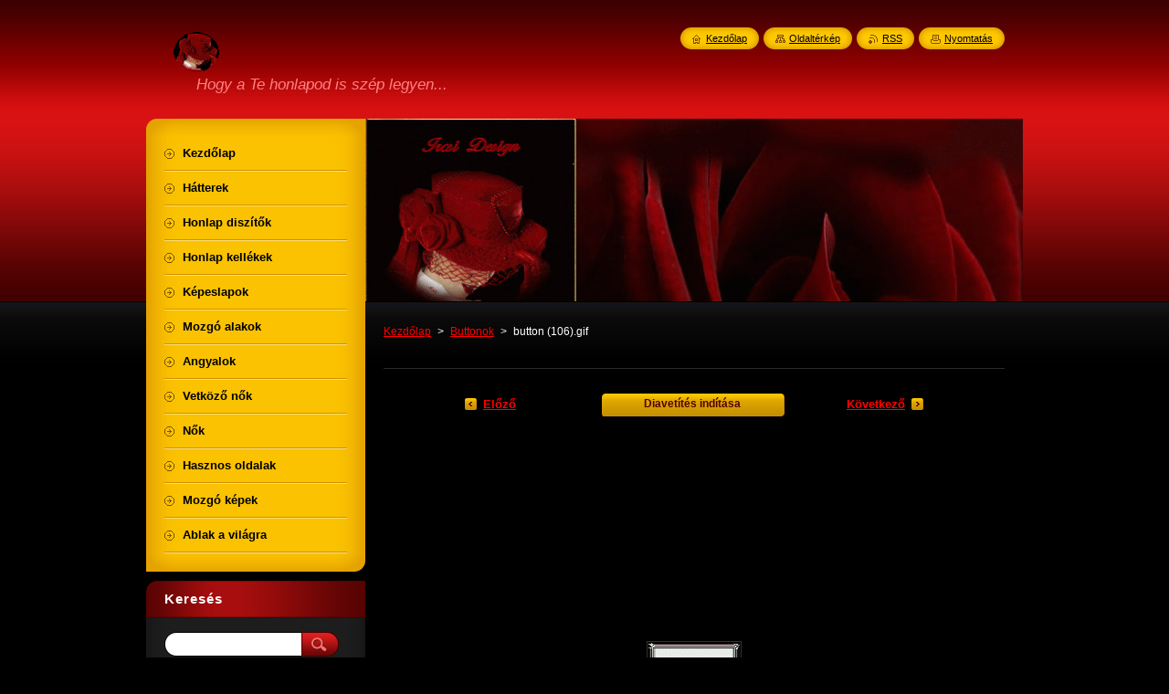

--- FILE ---
content_type: text/html; charset=UTF-8
request_url: https://ircsidesign.webnode.hu/album/buttonok/button-106-gif/
body_size: 7918
content:
<!--[if lte IE 9]><!DOCTYPE HTML PUBLIC "-//W3C//DTD HTML 4.01 Transitional//EN" "https://www.w3.org/TR/html4/loose.dtd"><![endif]-->
<!DOCTYPE html>
<!--[if IE]><html class="ie" lang="hu"><![endif]-->
<!--[if gt IE 9]><!--> 
<html lang="hu">
<!--<![endif]-->
    <head>
        <!--[if lt IE 8]><meta http-equiv="X-UA-Compatible" content="IE=EmulateIE7"><![endif]--><!--[if IE 8]><meta http-equiv="X-UA-Compatible" content="IE=EmulateIE8"><![endif]--><!--[if IE 9]><meta http-equiv="X-UA-Compatible" content="IE=EmulateIE9"><![endif]-->
        <base href="https://ircsidesign.webnode.hu/">
  <meta charset="utf-8">
  <meta name="description" content="">
  <meta name="keywords" content="">
  <meta name="generator" content="Webnode">
  <meta name="apple-mobile-web-app-capable" content="yes">
  <meta name="apple-mobile-web-app-status-bar-style" content="black">
  <meta name="format-detection" content="telephone=no">
    <link rel="icon" type="image/svg+xml" href="/favicon.svg" sizes="any">  <link rel="icon" type="image/svg+xml" href="/favicon16.svg" sizes="16x16">  <link rel="icon" href="/favicon.ico"><link rel="canonical" href="https://ircsidesign.webnode.hu/album/buttonok/button-106-gif/">
<script type="text/javascript">(function(i,s,o,g,r,a,m){i['GoogleAnalyticsObject']=r;i[r]=i[r]||function(){
			(i[r].q=i[r].q||[]).push(arguments)},i[r].l=1*new Date();a=s.createElement(o),
			m=s.getElementsByTagName(o)[0];a.async=1;a.src=g;m.parentNode.insertBefore(a,m)
			})(window,document,'script','//www.google-analytics.com/analytics.js','ga');ga('create', 'UA-797705-6', 'auto',{"name":"wnd_header"});ga('wnd_header.set', 'dimension1', 'W1');ga('wnd_header.set', 'anonymizeIp', true);ga('wnd_header.send', 'pageview');var pageTrackerAllTrackEvent=function(category,action,opt_label,opt_value){ga('send', 'event', category, action, opt_label, opt_value)};</script>
  <link rel="alternate" type="application/rss+xml" href="https://ircsidesign.webnode.hu/rss/all.xml" title="">
<!--[if lte IE 9]><style type="text/css">.cke_skin_webnode iframe {vertical-align: baseline !important;}</style><![endif]-->
        <title>button (106).gif :: Ircsi Design</title>
        <meta name="robots" content="index, follow">
        <meta name="googlebot" content="index, follow">
        <link href="https://d11bh4d8fhuq47.cloudfront.net/_system/skins/v8/50000952/css/style.css" rel="stylesheet" type="text/css" media="screen,projection,handheld,tv">
        <link href="https://d11bh4d8fhuq47.cloudfront.net/_system/skins/v8/50000952/css/print.css" rel="stylesheet" type="text/css" media="print">
        <script type="text/javascript" src="https://d11bh4d8fhuq47.cloudfront.net/_system/skins/v8/50000952/js/functions.js"></script>
        <!--[if IE]>
            <script type="text/javascript" src="https://d11bh4d8fhuq47.cloudfront.net/_system/skins/v8/50000952/js/functions-ie.js"></script>
        <![endif]-->
        <!--[if IE 6]>
            <script type="text/javascript" src="https://d11bh4d8fhuq47.cloudfront.net/_system/skins/v8/50000952/js/png.js"></script>
            <script type="text/javascript">
                DD_belatedPNG.fix('#menuzone, #menuzoneBottom, .homepage, .sitemap, .rss, .print, .homepage span, .sitemap span, .rss span, .print span, #sidebar .boxTitle, #fulltextSearchText, #fulltextSearchButton, #leftSide .boxTitle');
            </script>
        <![endif]-->
    
				<script type="text/javascript">
				/* <![CDATA[ */
					
					if (typeof(RS_CFG) == 'undefined') RS_CFG = new Array();
					RS_CFG['staticServers'] = new Array('https://d11bh4d8fhuq47.cloudfront.net/');
					RS_CFG['skinServers'] = new Array('https://d11bh4d8fhuq47.cloudfront.net/');
					RS_CFG['filesPath'] = 'https://ircsidesign.webnode.hu/_files/';
					RS_CFG['filesAWSS3Path'] = 'https://06afc76309.cbaul-cdnwnd.com/8e09f7962dc256af27f4a8778209fd50/';
					RS_CFG['lbClose'] = 'Bezárás';
					RS_CFG['skin'] = 'default';
					if (!RS_CFG['labels']) RS_CFG['labels'] = new Array();
					RS_CFG['systemName'] = 'Webnode';
						
					RS_CFG['responsiveLayout'] = 0;
					RS_CFG['mobileDevice'] = 0;
					RS_CFG['labels']['copyPasteSource'] = 'Olvass tovább:';
					
				/* ]]> */
				</script><style type="text/css">/* <![CDATA[ */#w55cuk2 {position: absolute;font-size: 13px !important;font-family: "Arial", helvetica, sans-serif !important;white-space: nowrap;z-index: 2147483647;-webkit-user-select: none;-khtml-user-select: none;-moz-user-select: none;-o-user-select: none;user-select: none;}#cai0ge7e5e668c8 {position: relative;top: -14px;}* html #cai0ge7e5e668c8 { top: -11px; }#cai0ge7e5e668c8 a { text-decoration: none !important; }#cai0ge7e5e668c8 a:hover { text-decoration: underline !important; }#i5rf5nc88dbk {z-index: 2147483647;display: inline-block !important;font-size: 16px;padding: 7px 59px 9px 59px;background: transparent url(https://d11bh4d8fhuq47.cloudfront.net/img/footer/footerButtonWebnodeHover.png?ph=06afc76309) top left no-repeat;height: 18px;cursor: pointer;}* html #i5rf5nc88dbk { height: 36px; }#i5rf5nc88dbk:hover { background: url(https://d11bh4d8fhuq47.cloudfront.net/img/footer/footerButtonWebnode.png?ph=06afc76309) top left no-repeat; }#kcfj8h1215il { display: none; }#g8l6gi4kkdq {z-index: 3000;text-align: left !important;position: absolute;height: 88px;font-size: 13px !important;color: #ffffff !important;font-family: "Arial", helvetica, sans-serif !important;overflow: hidden;cursor: pointer;}#g8l6gi4kkdq a {color: #ffffff !important;}#h1cfje94o30lc2 {color: #36322D !important;text-decoration: none !important;font-weight: bold !important;float: right;height: 31px;position: absolute;top: 19px;right: 15px;cursor: pointer;}#ap0bepi2chf0gg { float: right; padding-right: 27px; display: block; line-height: 31px; height: 31px; background: url(https://d11bh4d8fhuq47.cloudfront.net/img/footer/footerButton.png?ph=06afc76309) top right no-repeat; white-space: nowrap; }#d79c1g83lsw7l { position: relative; left: 1px; float: left; display: block; width: 15px; height: 31px; background: url(https://d11bh4d8fhuq47.cloudfront.net/img/footer/footerButton.png?ph=06afc76309) top left no-repeat; }#h1cfje94o30lc2:hover { color: #36322D !important; text-decoration: none !important; }#h1cfje94o30lc2:hover #ap0bepi2chf0gg { background: url(https://d11bh4d8fhuq47.cloudfront.net/img/footer/footerButtonHover.png?ph=06afc76309) top right no-repeat; }#h1cfje94o30lc2:hover #d79c1g83lsw7l { background: url(https://d11bh4d8fhuq47.cloudfront.net/img/footer/footerButtonHover.png?ph=06afc76309) top left no-repeat; }#fu53go9n {padding-right: 11px;padding-right: 11px;float: right;height: 60px;padding-top: 18px;background: url(https://d11bh4d8fhuq47.cloudfront.net/img/footer/footerBubble.png?ph=06afc76309) top right no-repeat;}#dlvmm4u5f {float: left;width: 18px;height: 78px;background: url(https://d11bh4d8fhuq47.cloudfront.net/img/footer/footerBubble.png?ph=06afc76309) top left no-repeat;}* html #i5rf5nc88dbk { filter: progid:DXImageTransform.Microsoft.AlphaImageLoader(src='https://d11bh4d8fhuq47.cloudfront.net/img/footer/footerButtonWebnode.png?ph=06afc76309'); background: transparent; }* html #i5rf5nc88dbk:hover { filter: progid:DXImageTransform.Microsoft.AlphaImageLoader(src='https://d11bh4d8fhuq47.cloudfront.net/img/footer/footerButtonWebnodeHover.png?ph=06afc76309'); background: transparent; }* html #fu53go9n { height: 78px; background-image: url(https://d11bh4d8fhuq47.cloudfront.net/img/footer/footerBubbleIE6.png?ph=06afc76309);  }* html #dlvmm4u5f { background-image: url(https://d11bh4d8fhuq47.cloudfront.net/img/footer/footerBubbleIE6.png?ph=06afc76309);  }* html #ap0bepi2chf0gg { background-image: url(https://d11bh4d8fhuq47.cloudfront.net/img/footer/footerButtonIE6.png?ph=06afc76309); }* html #d79c1g83lsw7l { background-image: url(https://d11bh4d8fhuq47.cloudfront.net/img/footer/footerButtonIE6.png?ph=06afc76309); }* html #h1cfje94o30lc2:hover #rbcGrSigTryButtonRight { background-image: url(https://d11bh4d8fhuq47.cloudfront.net/img/footer/footerButtonHoverIE6.png?ph=06afc76309);  }* html #h1cfje94o30lc2:hover #rbcGrSigTryButtonLeft { background-image: url(https://d11bh4d8fhuq47.cloudfront.net/img/footer/footerButtonHoverIE6.png?ph=06afc76309);  }/* ]]> */</style><script type="text/javascript" src="https://d11bh4d8fhuq47.cloudfront.net/_system/client/js/compressed/frontend.package.1-3-108.js?ph=06afc76309"></script><style type="text/css">#content .diskuze label.postTextLabel {display: inherit !important;}</style></head>
    <body>
    <div id="siteBg">
        <div id="site">
            
            <!-- HEADER -->
            <div id="header">
                <div id="logozone">
                    <div id="logo"><a href="home/" class="image" title="Ugrás a kezdőlapra"><span id="rbcSystemIdentifierLogo"><img src="https://06afc76309.cbaul-cdnwnd.com/8e09f7962dc256af27f4a8778209fd50/200002361-777ca796ea/ircsidesignbuttonmini.gif"  width="50" height="44"  alt="Ircsi Design"></span></a></div>                    <p id="moto"><span id="rbcCompanySlogan" class="rbcNoStyleSpan">Hogy a Te honlapod is szép legyen...</span></p>
                </div>
            </div>
            <!-- /HEADER -->

            <div class="cleaner"><!-- / --></div>

            <!-- MAIN -->
            <div id="mainWide">
                <div id="mainContent">

                    <div id="contentRow">
                        <!-- ILLUSTRATION -->
                        <div id="illustration">
                            <img src="https://06afc76309.cbaul-cdnwnd.com/8e09f7962dc256af27f4a8778209fd50/200000000-d099fd193f/50000000.jpg?ph=06afc76309" width="720" height="200" alt="">                        </div>
                        <!-- /ILLUSTRATION -->

                        <div class="cleaner"><!-- / --></div>

                        <!-- CONTENT -->
                        <div id="content">

                            <!-- NAVIGATOR -->
                            <div id="pageNavigator" class="rbcContentBlock">        <div id="navizone" class="navigator">                       <a class="navFirstPage" href="/home/">Kezdőlap</a>      <span><span> &gt; </span></span>          <a href="honlap-kellekek/buttonok/">Buttonok</a>      <span><span> &gt; </span></span>          <span id="navCurrentPage">button (106).gif</span>               </div>              <div class="cleaner"><!-- / --></div>        </div>                            <!-- /NAVIGATOR -->

                            <div class="cleaner"><!-- / --></div>

                            



		
		           
      <div class="box">
        <div class="boxTitle"><h1></h1></div>
        <div class="boxContent">

            <div class="photofull">  
                              
              <div class="pagination">
  		        	<table><tr><td class="before">
  						   	
	
			<a class="prev" title="Előző " href="/album/buttonok/button-105-gif/" onclick="RubicusFrontendIns.showPhotogalleryImage(this.href);">Előző </a>

		
                </td><td class="control">
  	               <a id="slideshowControl" onclick="RubicusFrontendIns.startSlideshow(); return(false);" onmouseover="this.className='enableControl hover'" onmouseout="this.className='enableControl'" title="Képek diavetítésének indítása">
  	                 <span>Diavetítés indítása</span>
  	               </a>
  	               <script type="text/javascript"> if ( RubicusFrontendIns.isPhotogalleryAjaxMode() ) { document.getElementById('slideshowControl').className = "enableControl"; } </script>
                </td><td class="after">
                 	

      <a class="next" title="Következő" href="/album/buttonok/button-107-gif/" onclick="RubicusFrontendIns.showPhotogalleryImage(this.href);">Következő</a>

		
                </td></tr></table>
              </div>								
  									
  						<div class="cleaner"><!-- / --></div>
                                                        
  						<span class="image"><span>
  						  <a href="/images/200002466-35b0637a3b-public/button+%28106%29.gif?s3=1" onclick="return !window.open(this.href);" title="Az oldal új ablakban jelenik meg.">
                  <img src="https://06afc76309.cbaul-cdnwnd.com/8e09f7962dc256af27f4a8778209fd50/system_preview_detail_200002466-35b0637a3b-public/button (106).gif" width="100" height="24" alt="" onload="RubicusFrontendIns.startSlideshowInterval();">
                </a>
              </span></span>
  									
  						<div class="cleaner"><!-- / --></div>
  									             
  						
  									             
  						<div class="cleaner"><!-- / --></div>
  							
  						<div class="back"><a href="honlap-kellekek/buttonok/">Vissza</a></div>
              					
            </div>                
                        
        </div>
      </div>     						

		
			
      <div class="cleaner"><!-- / --></div>

		
			<script type="text/javascript">
			RubicusFrontendIns.setNextPhotogalleryImage('/album/buttonok/button-107-gif/');
			RubicusFrontendIns.setPreviousPhotogalleryImage('/album/buttonok/button-105-gif/');
			</script>
			
                            <div class="cleaner"><!-- / --></div>

                        </div>
                        <!-- /CONTENT -->
                    </div>

                    <!-- SIDEBAR -->
                    <div id="sidebar">
   
                        <!-- MENU -->
                        


      <div id="menuzone">
        <div id="menuzoneBottom">
            <div id="menuzoneContent">


		<ul class="menu">
	<li class="first">
  
      <a href="/home/">
    
      <span>Kezdőlap</span>
      
  </a>
  
  </li>
	<li>
  
      <a href="/hatterek/">
    
      <span>Hátterek</span>
      
  </a>
  
  </li>
	<li>
  
      <a href="/honlap-diszitok/">
    
      <span>Honlap diszítők</span>
      
  </a>
  
  </li>
	<li>
  
      <a href="/honlap-kellekek/">
    
      <span>Honlap kellékek</span>
      
  </a>
  
  </li>
	<li>
  
      <a href="/kepeslapok/">
    
      <span>Képeslapok</span>
      
  </a>
  
  </li>
	<li>
  
      <a href="/mozgo-alakok/">
    
      <span>Mozgó alakok</span>
      
  </a>
  
  </li>
	<li>
  
      <a href="/angyalok/">
    
      <span>Angyalok</span>
      
  </a>
  
  </li>
	<li>
  
      <a href="/vetkozo-nok/">
    
      <span>Vetköző nők</span>
      
  </a>
  
  </li>
	<li>
  
      <a href="/nok/">
    
      <span>Nők</span>
      
  </a>
  
  </li>
	<li>
  
      <a href="/hasznos-oldalak/">
    
      <span>Hasznos oldalak</span>
      
  </a>
  
  </li>
	<li>
  
      <a href="/mozgo-kepek/">
    
      <span>Mozgó képek</span>
      
  </a>
  
  </li>
	<li class="last">
  
      <a href="/ablak-a-vilagra/">
    
      <span>Ablak a világra</span>
      
  </a>
  
  </li>
</ul>

            </div>
         </div>
      </div>

					
                        <!-- /MENU -->

                        <div class="cleaner"><!-- / --></div>

                        <!-- SEARCH -->
                        

		  <div class="box ">
        <div class="boxTitle"><h2>Keresés</h2></div>
        <div class="boxContentBorder"><div class="boxContent">

		<form action="/search/" method="get" id="fulltextSearch">
        
        <input type="text" name="text" id="fulltextSearchText">
        <input id="fulltextSearchButton" type="image" src="https://d11bh4d8fhuq47.cloudfront.net/_system/skins/v8/50000952/img/search_btn.png" title="Keres">
        <div class="cleaner"><!-- / --></div> 

		</form>

       </div></div>
      </div>

		                        <!-- /SEARCH -->

                        <div class="cleaner"><!-- / --></div>

                        <!-- CONTACT -->
                        

      <div class="box contact">
        <div class="boxTitle"><h2>Elérhetőség</h2></div>
        <div class="boxContentBorder"><div class="boxContent">
          
		

      <p><strong>Ircsi Design</strong></p>
                  
      
      
	
	    <p class="email"><a href="&#109;&#97;&#105;&#108;&#116;&#111;:&#110;&#101;&#114;&#105;&#99;&#115;&#97;&#114;&#97;1&#64;&#103;&#109;&#97;&#105;&#108;&#46;&#99;&#111;&#109;"><span id="rbcContactEmail">&#110;&#101;&#114;&#105;&#99;&#115;&#97;&#114;&#97;1&#64;&#103;&#109;&#97;&#105;&#108;&#46;&#99;&#111;&#109;</span></a></p>

	           

		
                   
        </div></div>
      </div> 

					
                        <!-- /CONTACT -->

                        <div class="cleaner"><!-- / --></div>

                        
                        
                        <div class="cleaner"><!-- / --></div>

                    </div>
                    <!-- /SIDEBAR -->

                    <hr class="cleaner">

                </div><!-- mainContent -->

            </div>
            <!-- MAIN -->        
            
            <!-- FOOTER -->
            <div id="footer">
                <div id="footerContent">
                    <div id="footerLeft">
                        <span id="rbcFooterText" class="rbcNoStyleSpan">Ircsi Design 2008© 2012 Minden jog fenntartva.</span>                    </div>
                    <div id="footerRight">
                        <span class="rbcSignatureText"><a rel="nofollow" href="https://www.webnode.hu?utm_source=text&amp;utm_medium=footer&amp;utm_campaign=free1">Készíts ingyenes honlapot</a><a id="i5rf5nc88dbk" rel="nofollow" href="https://www.webnode.hu?utm_source=button&amp;utm_medium=footer&amp;utm_campaign=free1"><span id="kcfj8h1215il">Webnode</span></a></span>                    </div>
                </div>
            </div>
            <!-- /FOOTER -->
          
            <!-- LANG -->
            <div id="lang">
                <div id="languageSelect"></div>			
            </div>
            <!-- /LANG -->
            
            <!-- LINKS -->
            <div id="link">
                <span class="homepage"><span><a href="home/" title="Ugrás a kezdőlapra">Kezdőlap</a></span></span>
                <span class="sitemap"><span><a href="/sitemap/" title="Ugrás az oldaltérképre.">Oldaltérkép</a></span></span>
                <span class="rss"><span><a href="/rss/" title="RSS csatornák">RSS</a></span></span>
                <span class="print"><span><a href="#" onclick="window.print(); return false;" title="Oldal nyomtatása">Nyomtatás</a></span></span>
            </div>
            <!-- /LINKS -->
           

        </div>
        <div class="cleaner"><!-- / --></div>
    </div>

    <script type="text/javascript">
    /* <![CDATA[ */

        RubicusFrontendIns.addObserver
	({
            onContentChange: function ()
            {
            	setContentSize();                
            },

            onStartSlideshow: function()
            {
                $('slideshowControl').innerHTML	= '<span>Diavetítés szüneteltetése<'+'/span>';
		$('slideshowControl').title = 'A képek automatikus vetítésének szüneteltetése';
		$('slideshowControl').onclick = RubicusFrontendIns.stopSlideshow.bind(RubicusFrontendIns);
            },

            onStopSlideshow: function()
            {
                $('slideshowControl').innerHTML	= '<span>Diavetítés indítása<'+'/span>';
		$('slideshowControl').title = 'Képek diavetítésének indítása';
		$('slideshowControl').onclick = RubicusFrontendIns.startSlideshow.bind(RubicusFrontendIns);
            },

            onShowImage: function()
            {
                if (RubicusFrontendIns.isSlideshowMode())
		{
                    $('slideshowControl').innerHTML = '<span>Diavetítés szüneteltetése<'+'/span>';
                    $('slideshowControl').title	= 'A képek automatikus vetítésének szüneteltetése';
                    $('slideshowControl').onclick = RubicusFrontendIns.stopSlideshow.bind(RubicusFrontendIns);
		}
                setContentSize();
            }
	});

        if (!$('detailScript'))
        {
            window.onload = setContentSize;
        }
        document.body.onresize = setContentSize;
        window.onresize = setContentSize;

        RubicusFrontendIns.addFileToPreload('https://d11bh4d8fhuq47.cloudfront.net/_system/skins/v8/50000952/img/loading.gif');

    /* ]]> */
    </script>

  <div id="rbcFooterHtml"></div><div style="display: none;" id="w55cuk2"><span id="cai0ge7e5e668c8">&nbsp;</span></div><div id="g8l6gi4kkdq" style="display: none;"><a href="https://www.webnode.hu?utm_source=window&amp;utm_medium=footer&amp;utm_campaign=free1" rel="nofollow"><div id="dlvmm4u5f"><!-- / --></div><div id="fu53go9n"><div><strong id="jehorh4146ea">Webnode, az innovatív webépítő</strong><br /><span id="h0c24g3hf930l9">Megnyerő weboldalad lehet ingyen!</span></div><span id="h1cfje94o30lc2"><span id="d79c1g83lsw7l"><!-- / --></span><span id="ap0bepi2chf0gg">Kezdd el</span></span></div></a></div><script type="text/javascript">/* <![CDATA[ */var geongqg4d89593f = {sig: $('w55cuk2'),prefix: $('cai0ge7e5e668c8'),btn : $('i5rf5nc88dbk'),win : $('g8l6gi4kkdq'),winLeft : $('dlvmm4u5f'),winLeftT : $('l6o16t1hao'),winLeftB : $('c8ae2ba4eb'),winRght : $('fu53go9n'),winRghtT : $('a5fik9bb2ead'),winRghtB : $('defmgik1jfk5'),tryBtn : $('h1cfje94o30lc2'),tryLeft : $('d79c1g83lsw7l'),tryRght : $('ap0bepi2chf0gg'),text : $('h0c24g3hf930l9'),title : $('jehorh4146ea')};geongqg4d89593f.sig.appendChild(geongqg4d89593f.btn);var bb998ce1=0,c06aci45e43a=0,chb40h83=0,c473qe523k,c44h84ih6b=$$('.rbcSignatureText')[0],ige5f9a21=false,d2979dde454;function ic11a51bc69fl(){if (!ige5f9a21 && pageTrackerAllTrackEvent){pageTrackerAllTrackEvent('Signature','Window show - web',geongqg4d89593f.sig.getElementsByTagName('a')[0].innerHTML);ige5f9a21=true;}geongqg4d89593f.win.show();chb40h83=geongqg4d89593f.tryLeft.offsetWidth+geongqg4d89593f.tryRght.offsetWidth+1;geongqg4d89593f.tryBtn.style.width=parseInt(chb40h83)+'px';geongqg4d89593f.text.parentNode.style.width = '';geongqg4d89593f.winRght.style.width=parseInt(20+chb40h83+Math.max(geongqg4d89593f.text.offsetWidth,geongqg4d89593f.title.offsetWidth))+'px';geongqg4d89593f.win.style.width=parseInt(geongqg4d89593f.winLeft.offsetWidth+geongqg4d89593f.winRght.offsetWidth)+'px';var wl=geongqg4d89593f.sig.offsetLeft+geongqg4d89593f.btn.offsetLeft+geongqg4d89593f.btn.offsetWidth-geongqg4d89593f.win.offsetWidth+12;if (wl<10){wl=10;}geongqg4d89593f.win.style.left=parseInt(wl)+'px';geongqg4d89593f.win.style.top=parseInt(c06aci45e43a-geongqg4d89593f.win.offsetHeight)+'px';clearTimeout(c473qe523k);}function lmk87f1i1jijk2(){c473qe523k=setTimeout('geongqg4d89593f.win.hide()',1000);}function dt9rutx79e57bd(){var ph = RubicusFrontendIns.photoDetailHandler.lightboxFixed?document.getElementsByTagName('body')[0].offsetHeight/2:RubicusFrontendIns.getPageSize().pageHeight;geongqg4d89593f.sig.show();bb998ce1=0;c06aci45e43a=0;if (c44h84ih6b&&c44h84ih6b.offsetParent){var obj=c44h84ih6b;do{bb998ce1+=obj.offsetLeft;c06aci45e43a+=obj.offsetTop;} while (obj = obj.offsetParent);}if ($('rbcFooterText')){geongqg4d89593f.sig.style.color = $('rbcFooterText').getStyle('color');geongqg4d89593f.sig.getElementsByTagName('a')[0].style.color = $('rbcFooterText').getStyle('color');}geongqg4d89593f.sig.style.width=parseInt(geongqg4d89593f.prefix.offsetWidth+geongqg4d89593f.btn.offsetWidth)+'px';if (bb998ce1<0||bb998ce1>document.body.offsetWidth){bb998ce1=(document.body.offsetWidth-geongqg4d89593f.sig.offsetWidth)/2;}if (bb998ce1>(document.body.offsetWidth*0.55)){geongqg4d89593f.sig.style.left=parseInt(bb998ce1+(c44h84ih6b?c44h84ih6b.offsetWidth:0)-geongqg4d89593f.sig.offsetWidth)+'px';}else{geongqg4d89593f.sig.style.left=parseInt(bb998ce1)+'px';}if (c06aci45e43a<=0 || RubicusFrontendIns.photoDetailHandler.lightboxFixed){c06aci45e43a=ph-5-geongqg4d89593f.sig.offsetHeight;}geongqg4d89593f.sig.style.top=parseInt(c06aci45e43a-5)+'px';}function b1jbd4oe3969(){if (d2979dde454){clearTimeout(d2979dde454);}d2979dde454 = setTimeout('dt9rutx79e57bd()', 10);}Event.observe(window,'load',function(){if (geongqg4d89593f.win&&geongqg4d89593f.btn){if (c44h84ih6b){if (c44h84ih6b.getElementsByTagName("a").length > 0){geongqg4d89593f.prefix.innerHTML = c44h84ih6b.innerHTML + '&nbsp;';}else{geongqg4d89593f.prefix.innerHTML = '<a href="https://www.webnode.hu?utm_source=text&amp;utm_medium=footer&amp;utm_content=hu-web-2&amp;utm_campaign=signature" rel="nofollow">'+c44h84ih6b.innerHTML + '</a>&nbsp;';}c44h84ih6b.style.visibility='hidden';}else{if (pageTrackerAllTrackEvent){pageTrackerAllTrackEvent('Signature','Missing rbcSignatureText','ircsidesign.webnode.hu');}}dt9rutx79e57bd();setTimeout(dt9rutx79e57bd, 500);setTimeout(dt9rutx79e57bd, 1000);setTimeout(dt9rutx79e57bd, 5000);Event.observe(geongqg4d89593f.btn,'mouseover',ic11a51bc69fl);Event.observe(geongqg4d89593f.win,'mouseover',ic11a51bc69fl);Event.observe(geongqg4d89593f.btn,'mouseout',lmk87f1i1jijk2);Event.observe(geongqg4d89593f.win,'mouseout',lmk87f1i1jijk2);Event.observe(geongqg4d89593f.win,'click',function(){if (pageTrackerAllTrackEvent){pageTrackerAllTrackEvent('Signature','Window click - web','Webnode, az innovatív webépítő',2);}document/*bc8112872nkda*/.location.href='https://www.webnode.hu?utm_source=window&utm_medium=footer&utm_content=hu-web-2&utm_campaign=signature';});Event.observe(window, 'resize', b1jbd4oe3969);Event.observe(document.body, 'resize', b1jbd4oe3969);RubicusFrontendIns.addObserver({onResize: b1jbd4oe3969});RubicusFrontendIns.addObserver({onContentChange: b1jbd4oe3969});RubicusFrontendIns.addObserver({onLightboxUpdate: dt9rutx79e57bd});Event.observe(geongqg4d89593f.btn, 'click', function(){if (pageTrackerAllTrackEvent){pageTrackerAllTrackEvent('Signature','Button click - web',geongqg4d89593f.sig.getElementsByTagName('a')[0].innerHTML);}});Event.observe(geongqg4d89593f.tryBtn, 'click', function(){if (pageTrackerAllTrackEvent){pageTrackerAllTrackEvent('Signature','Try Button click - web','Webnode, az innovatív webépítő',2);}});}});RubicusFrontendIns.addFileToPreload('https://d11bh4d8fhuq47.cloudfront.net/img/footer/footerButtonWebnode.png?ph=06afc76309');RubicusFrontendIns.addFileToPreload('https://d11bh4d8fhuq47.cloudfront.net/img/footer/footerButton.png?ph=06afc76309');RubicusFrontendIns.addFileToPreload('https://d11bh4d8fhuq47.cloudfront.net/img/footer/footerButtonHover.png?ph=06afc76309');RubicusFrontendIns.addFileToPreload('https://d11bh4d8fhuq47.cloudfront.net/img/footer/footerBubble.png?ph=06afc76309');if (Prototype.Browser.IE){RubicusFrontendIns.addFileToPreload('https://d11bh4d8fhuq47.cloudfront.net/img/footer/footerBubbleIE6.png?ph=06afc76309');RubicusFrontendIns.addFileToPreload('https://d11bh4d8fhuq47.cloudfront.net/img/footer/footerButtonHoverIE6.png?ph=06afc76309');}RubicusFrontendIns.copyLink = 'https://www.webnode.hu';RS_CFG['labels']['copyPasteBackLink'] = 'Készíts saját weboldalt ingyen:';/* ]]> */</script><script type="text/javascript">var keenTrackerCmsTrackEvent=function(id){if(typeof _jsTracker=="undefined" || !_jsTracker){return false;};try{var name=_keenEvents[id];var keenEvent={user:{u:_keenData.u,p:_keenData.p,lc:_keenData.lc,t:_keenData.t},action:{identifier:id,name:name,category:'cms',platform:'WND1',version:'2.1.157'},browser:{url:location.href,ua:navigator.userAgent,referer_url:document.referrer,resolution:screen.width+'x'+screen.height,ip:'52.14.148.98'}};_jsTracker.jsonpSubmit('PROD',keenEvent,function(err,res){});}catch(err){console.log(err)};};</script></body>
</html>